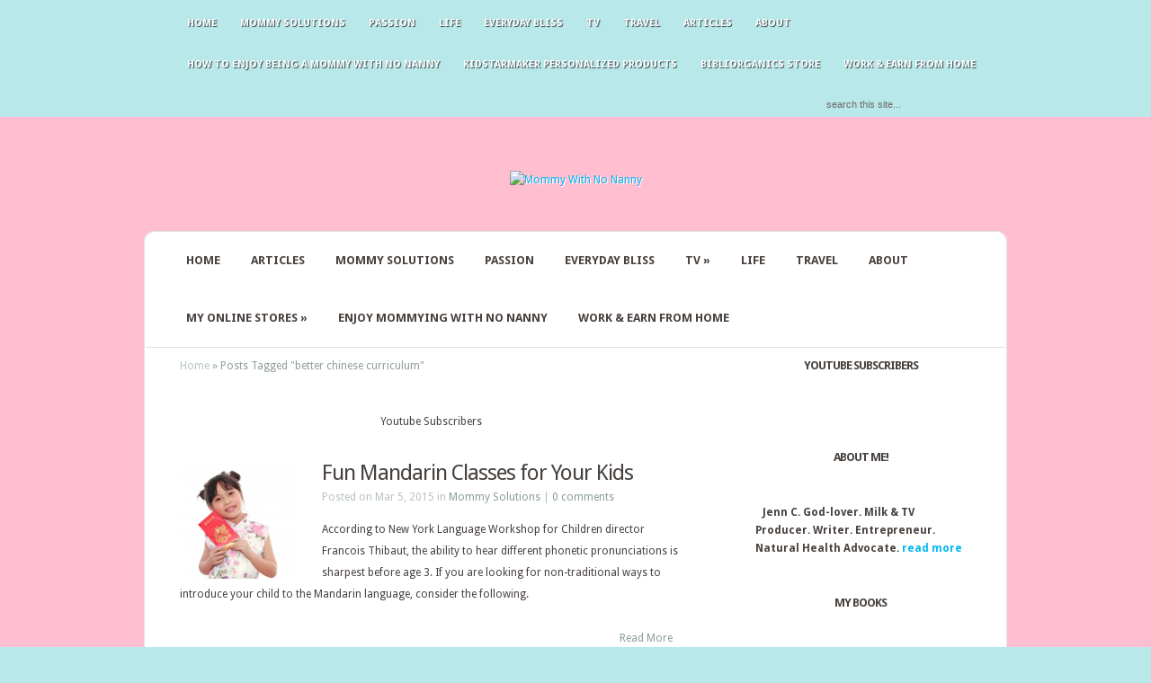

--- FILE ---
content_type: text/html; charset=UTF-8
request_url: https://mommywithnonanny.com/tag/better-chinese-curriculum/
body_size: 17233
content:
<!DOCTYPE html PUBLIC "-//W3C//DTD XHTML 1.0 Transitional//EN" "http://www.w3.org/TR/xhtml1/DTD/xhtml1-transitional.dtd">
<!--[if IE 6]>
<html xmlns="http://www.w3.org/1999/xhtml" id="ie6" lang="en-US">
<![endif]-->
<!--[if IE 7]>
<html xmlns="http://www.w3.org/1999/xhtml" id="ie7" lang="en-US">
<![endif]-->
<!--[if IE 8]>
<html xmlns="http://www.w3.org/1999/xhtml" id="ie8" lang="en-US">
<![endif]-->
<!--[if !(IE 6) | !(IE 7) | !(IE 8)  ]><!-->
<html xmlns="http://www.w3.org/1999/xhtml" lang="en-US">
<!--<![endif]-->
<head profile="http://gmpg.org/xfn/11">
<meta http-equiv="Content-Type" content="text/html; charset=UTF-8" />

<link rel="stylesheet" href="https://mommywithnonanny.com/wp-content/themes/Aggregate/style.css" type="text/css" media="screen" />
<link rel="stylesheet" href="https://mommywithnonanny.com/wp-content/themes/Aggregate/css/colorpicker.css" type="text/css" media="screen" />

<link href='https://fonts.googleapis.com/css?family=Droid+Sans:regular,bold' rel='stylesheet' type='text/css' /><link href='https://fonts.googleapis.com/css?family=Kreon:light,regular' rel='stylesheet' type='text/css' /><meta http-equiv="X-UA-Compatible" content="IE=edge">
<link rel="pingback" href="https://mommywithnonanny.com/xmlrpc.php" />

<!--[if lt IE 7]>
	<link rel="stylesheet" type="text/css" href="https://mommywithnonanny.com/wp-content/themes/Aggregate/css/ie6style.css" />
	<script type="text/javascript" src="https://mommywithnonanny.com/wp-content/themes/Aggregate/js/DD_belatedPNG_0.0.8a-min.js"></script>
	<script type="text/javascript">DD_belatedPNG.fix('img#logo, span.overlay, a.zoom-icon, a.more-icon, #menu, #menu-right, #menu-content, ul#top-menu ul, #menu-bar, .footer-widget ul li, span.post-overlay, #content-area, .avatar-overlay, .comment-arrow, .testimonials-item-bottom, #quote, #bottom-shadow, #quote .container');</script>
<![endif]-->
<!--[if IE 7]>
	<link rel="stylesheet" type="text/css" href="https://mommywithnonanny.com/wp-content/themes/Aggregate/css/ie7style.css" />
<![endif]-->
<!--[if IE 8]>
	<link rel="stylesheet" type="text/css" href="https://mommywithnonanny.com/wp-content/themes/Aggregate/css/ie8style.css" />
<![endif]-->

<script type="text/javascript">
	document.documentElement.className = 'js';
</script>

<script>var et_site_url='https://mommywithnonanny.com';var et_post_id='global';function et_core_page_resource_fallback(a,b){"undefined"===typeof b&&(b=a.sheet.cssRules&&0===a.sheet.cssRules.length);b&&(a.onerror=null,a.onload=null,a.href?a.href=et_site_url+"/?et_core_page_resource="+a.id+et_post_id:a.src&&(a.src=et_site_url+"/?et_core_page_resource="+a.id+et_post_id))}
</script><title>better chinese curriculum | Mommy With No Nanny</title>
<meta name='robots' content='max-image-preview:large' />
<link rel='dns-prefetch' href='//apis.google.com' />
<link rel='dns-prefetch' href='//secure.gravatar.com' />
<link rel='dns-prefetch' href='//stats.wp.com' />
<link rel='dns-prefetch' href='//v0.wordpress.com' />
<link rel='dns-prefetch' href='//widgets.wp.com' />
<link rel='dns-prefetch' href='//s0.wp.com' />
<link rel='dns-prefetch' href='//0.gravatar.com' />
<link rel='dns-prefetch' href='//1.gravatar.com' />
<link rel='dns-prefetch' href='//2.gravatar.com' />
<link rel='preconnect' href='//i0.wp.com' />
<link rel="alternate" type="application/rss+xml" title="Mommy With No Nanny &raquo; Feed" href="https://mommywithnonanny.com/feed/" />
<link rel="alternate" type="application/rss+xml" title="Mommy With No Nanny &raquo; Comments Feed" href="https://mommywithnonanny.com/comments/feed/" />
<link rel="alternate" type="application/rss+xml" title="Mommy With No Nanny &raquo; better chinese curriculum Tag Feed" href="https://mommywithnonanny.com/tag/better-chinese-curriculum/feed/" />
		<!-- This site uses the Google Analytics by ExactMetrics plugin v8.0.0 - Using Analytics tracking - https://www.exactmetrics.com/ -->
		<!-- Note: ExactMetrics is not currently configured on this site. The site owner needs to authenticate with Google Analytics in the ExactMetrics settings panel. -->
					<!-- No tracking code set -->
				<!-- / Google Analytics by ExactMetrics -->
		<script type="text/javascript">
/* <![CDATA[ */
window._wpemojiSettings = {"baseUrl":"https:\/\/s.w.org\/images\/core\/emoji\/15.0.3\/72x72\/","ext":".png","svgUrl":"https:\/\/s.w.org\/images\/core\/emoji\/15.0.3\/svg\/","svgExt":".svg","source":{"concatemoji":"https:\/\/mommywithnonanny.com\/wp-includes\/js\/wp-emoji-release.min.js?ver=f2c19f6269da2095189d2513799247b4"}};
/*! This file is auto-generated */
!function(i,n){var o,s,e;function c(e){try{var t={supportTests:e,timestamp:(new Date).valueOf()};sessionStorage.setItem(o,JSON.stringify(t))}catch(e){}}function p(e,t,n){e.clearRect(0,0,e.canvas.width,e.canvas.height),e.fillText(t,0,0);var t=new Uint32Array(e.getImageData(0,0,e.canvas.width,e.canvas.height).data),r=(e.clearRect(0,0,e.canvas.width,e.canvas.height),e.fillText(n,0,0),new Uint32Array(e.getImageData(0,0,e.canvas.width,e.canvas.height).data));return t.every(function(e,t){return e===r[t]})}function u(e,t,n){switch(t){case"flag":return n(e,"\ud83c\udff3\ufe0f\u200d\u26a7\ufe0f","\ud83c\udff3\ufe0f\u200b\u26a7\ufe0f")?!1:!n(e,"\ud83c\uddfa\ud83c\uddf3","\ud83c\uddfa\u200b\ud83c\uddf3")&&!n(e,"\ud83c\udff4\udb40\udc67\udb40\udc62\udb40\udc65\udb40\udc6e\udb40\udc67\udb40\udc7f","\ud83c\udff4\u200b\udb40\udc67\u200b\udb40\udc62\u200b\udb40\udc65\u200b\udb40\udc6e\u200b\udb40\udc67\u200b\udb40\udc7f");case"emoji":return!n(e,"\ud83d\udc26\u200d\u2b1b","\ud83d\udc26\u200b\u2b1b")}return!1}function f(e,t,n){var r="undefined"!=typeof WorkerGlobalScope&&self instanceof WorkerGlobalScope?new OffscreenCanvas(300,150):i.createElement("canvas"),a=r.getContext("2d",{willReadFrequently:!0}),o=(a.textBaseline="top",a.font="600 32px Arial",{});return e.forEach(function(e){o[e]=t(a,e,n)}),o}function t(e){var t=i.createElement("script");t.src=e,t.defer=!0,i.head.appendChild(t)}"undefined"!=typeof Promise&&(o="wpEmojiSettingsSupports",s=["flag","emoji"],n.supports={everything:!0,everythingExceptFlag:!0},e=new Promise(function(e){i.addEventListener("DOMContentLoaded",e,{once:!0})}),new Promise(function(t){var n=function(){try{var e=JSON.parse(sessionStorage.getItem(o));if("object"==typeof e&&"number"==typeof e.timestamp&&(new Date).valueOf()<e.timestamp+604800&&"object"==typeof e.supportTests)return e.supportTests}catch(e){}return null}();if(!n){if("undefined"!=typeof Worker&&"undefined"!=typeof OffscreenCanvas&&"undefined"!=typeof URL&&URL.createObjectURL&&"undefined"!=typeof Blob)try{var e="postMessage("+f.toString()+"("+[JSON.stringify(s),u.toString(),p.toString()].join(",")+"));",r=new Blob([e],{type:"text/javascript"}),a=new Worker(URL.createObjectURL(r),{name:"wpTestEmojiSupports"});return void(a.onmessage=function(e){c(n=e.data),a.terminate(),t(n)})}catch(e){}c(n=f(s,u,p))}t(n)}).then(function(e){for(var t in e)n.supports[t]=e[t],n.supports.everything=n.supports.everything&&n.supports[t],"flag"!==t&&(n.supports.everythingExceptFlag=n.supports.everythingExceptFlag&&n.supports[t]);n.supports.everythingExceptFlag=n.supports.everythingExceptFlag&&!n.supports.flag,n.DOMReady=!1,n.readyCallback=function(){n.DOMReady=!0}}).then(function(){return e}).then(function(){var e;n.supports.everything||(n.readyCallback(),(e=n.source||{}).concatemoji?t(e.concatemoji):e.wpemoji&&e.twemoji&&(t(e.twemoji),t(e.wpemoji)))}))}((window,document),window._wpemojiSettings);
/* ]]> */
</script>
<meta content="Aggregate v.3.6.9" name="generator"/><style id='wp-emoji-styles-inline-css' type='text/css'>

	img.wp-smiley, img.emoji {
		display: inline !important;
		border: none !important;
		box-shadow: none !important;
		height: 1em !important;
		width: 1em !important;
		margin: 0 0.07em !important;
		vertical-align: -0.1em !important;
		background: none !important;
		padding: 0 !important;
	}
</style>
<link rel='stylesheet' id='wp-block-library-css' href='https://mommywithnonanny.com/wp-includes/css/dist/block-library/style.min.css?ver=f2c19f6269da2095189d2513799247b4' type='text/css' media='all' />
<style id='dailyverses-bible-verse-of-the-day-style-inline-css' type='text/css'>
.dailyVerses.bibleVerse a{font-weight:700}.dailyVerses.linkToWebsite a{font-size:12px;opacity:.6;text-decoration:none}

</style>
<style id='esf-fb-halfwidth-style-inline-css' type='text/css'>
.wp-block-create-block-easy-social-feed-facebook-carousel{background-color:#21759b;color:#fff;padding:2px}

</style>
<style id='esf-fb-fullwidth-style-inline-css' type='text/css'>
.wp-block-create-block-easy-social-feed-facebook-carousel{background-color:#21759b;color:#fff;padding:2px}

</style>
<style id='esf-fb-thumbnail-style-inline-css' type='text/css'>
.wp-block-create-block-easy-social-feed-facebook-carousel{background-color:#21759b;color:#fff;padding:2px}

</style>
<link rel='stylesheet' id='mediaelement-css' href='https://mommywithnonanny.com/wp-includes/js/mediaelement/mediaelementplayer-legacy.min.css?ver=4.2.17' type='text/css' media='all' />
<link rel='stylesheet' id='wp-mediaelement-css' href='https://mommywithnonanny.com/wp-includes/js/mediaelement/wp-mediaelement.min.css?ver=f2c19f6269da2095189d2513799247b4' type='text/css' media='all' />
<style id='jetpack-sharing-buttons-style-inline-css' type='text/css'>
.jetpack-sharing-buttons__services-list{display:flex;flex-direction:row;flex-wrap:wrap;gap:0;list-style-type:none;margin:5px;padding:0}.jetpack-sharing-buttons__services-list.has-small-icon-size{font-size:12px}.jetpack-sharing-buttons__services-list.has-normal-icon-size{font-size:16px}.jetpack-sharing-buttons__services-list.has-large-icon-size{font-size:24px}.jetpack-sharing-buttons__services-list.has-huge-icon-size{font-size:36px}@media print{.jetpack-sharing-buttons__services-list{display:none!important}}.editor-styles-wrapper .wp-block-jetpack-sharing-buttons{gap:0;padding-inline-start:0}ul.jetpack-sharing-buttons__services-list.has-background{padding:1.25em 2.375em}
</style>
<style id='classic-theme-styles-inline-css' type='text/css'>
/*! This file is auto-generated */
.wp-block-button__link{color:#fff;background-color:#32373c;border-radius:9999px;box-shadow:none;text-decoration:none;padding:calc(.667em + 2px) calc(1.333em + 2px);font-size:1.125em}.wp-block-file__button{background:#32373c;color:#fff;text-decoration:none}
</style>
<style id='global-styles-inline-css' type='text/css'>
:root{--wp--preset--aspect-ratio--square: 1;--wp--preset--aspect-ratio--4-3: 4/3;--wp--preset--aspect-ratio--3-4: 3/4;--wp--preset--aspect-ratio--3-2: 3/2;--wp--preset--aspect-ratio--2-3: 2/3;--wp--preset--aspect-ratio--16-9: 16/9;--wp--preset--aspect-ratio--9-16: 9/16;--wp--preset--color--black: #000000;--wp--preset--color--cyan-bluish-gray: #abb8c3;--wp--preset--color--white: #ffffff;--wp--preset--color--pale-pink: #f78da7;--wp--preset--color--vivid-red: #cf2e2e;--wp--preset--color--luminous-vivid-orange: #ff6900;--wp--preset--color--luminous-vivid-amber: #fcb900;--wp--preset--color--light-green-cyan: #7bdcb5;--wp--preset--color--vivid-green-cyan: #00d084;--wp--preset--color--pale-cyan-blue: #8ed1fc;--wp--preset--color--vivid-cyan-blue: #0693e3;--wp--preset--color--vivid-purple: #9b51e0;--wp--preset--gradient--vivid-cyan-blue-to-vivid-purple: linear-gradient(135deg,rgba(6,147,227,1) 0%,rgb(155,81,224) 100%);--wp--preset--gradient--light-green-cyan-to-vivid-green-cyan: linear-gradient(135deg,rgb(122,220,180) 0%,rgb(0,208,130) 100%);--wp--preset--gradient--luminous-vivid-amber-to-luminous-vivid-orange: linear-gradient(135deg,rgba(252,185,0,1) 0%,rgba(255,105,0,1) 100%);--wp--preset--gradient--luminous-vivid-orange-to-vivid-red: linear-gradient(135deg,rgba(255,105,0,1) 0%,rgb(207,46,46) 100%);--wp--preset--gradient--very-light-gray-to-cyan-bluish-gray: linear-gradient(135deg,rgb(238,238,238) 0%,rgb(169,184,195) 100%);--wp--preset--gradient--cool-to-warm-spectrum: linear-gradient(135deg,rgb(74,234,220) 0%,rgb(151,120,209) 20%,rgb(207,42,186) 40%,rgb(238,44,130) 60%,rgb(251,105,98) 80%,rgb(254,248,76) 100%);--wp--preset--gradient--blush-light-purple: linear-gradient(135deg,rgb(255,206,236) 0%,rgb(152,150,240) 100%);--wp--preset--gradient--blush-bordeaux: linear-gradient(135deg,rgb(254,205,165) 0%,rgb(254,45,45) 50%,rgb(107,0,62) 100%);--wp--preset--gradient--luminous-dusk: linear-gradient(135deg,rgb(255,203,112) 0%,rgb(199,81,192) 50%,rgb(65,88,208) 100%);--wp--preset--gradient--pale-ocean: linear-gradient(135deg,rgb(255,245,203) 0%,rgb(182,227,212) 50%,rgb(51,167,181) 100%);--wp--preset--gradient--electric-grass: linear-gradient(135deg,rgb(202,248,128) 0%,rgb(113,206,126) 100%);--wp--preset--gradient--midnight: linear-gradient(135deg,rgb(2,3,129) 0%,rgb(40,116,252) 100%);--wp--preset--font-size--small: 13px;--wp--preset--font-size--medium: 20px;--wp--preset--font-size--large: 36px;--wp--preset--font-size--x-large: 42px;--wp--preset--spacing--20: 0.44rem;--wp--preset--spacing--30: 0.67rem;--wp--preset--spacing--40: 1rem;--wp--preset--spacing--50: 1.5rem;--wp--preset--spacing--60: 2.25rem;--wp--preset--spacing--70: 3.38rem;--wp--preset--spacing--80: 5.06rem;--wp--preset--shadow--natural: 6px 6px 9px rgba(0, 0, 0, 0.2);--wp--preset--shadow--deep: 12px 12px 50px rgba(0, 0, 0, 0.4);--wp--preset--shadow--sharp: 6px 6px 0px rgba(0, 0, 0, 0.2);--wp--preset--shadow--outlined: 6px 6px 0px -3px rgba(255, 255, 255, 1), 6px 6px rgba(0, 0, 0, 1);--wp--preset--shadow--crisp: 6px 6px 0px rgba(0, 0, 0, 1);}:where(.is-layout-flex){gap: 0.5em;}:where(.is-layout-grid){gap: 0.5em;}body .is-layout-flex{display: flex;}.is-layout-flex{flex-wrap: wrap;align-items: center;}.is-layout-flex > :is(*, div){margin: 0;}body .is-layout-grid{display: grid;}.is-layout-grid > :is(*, div){margin: 0;}:where(.wp-block-columns.is-layout-flex){gap: 2em;}:where(.wp-block-columns.is-layout-grid){gap: 2em;}:where(.wp-block-post-template.is-layout-flex){gap: 1.25em;}:where(.wp-block-post-template.is-layout-grid){gap: 1.25em;}.has-black-color{color: var(--wp--preset--color--black) !important;}.has-cyan-bluish-gray-color{color: var(--wp--preset--color--cyan-bluish-gray) !important;}.has-white-color{color: var(--wp--preset--color--white) !important;}.has-pale-pink-color{color: var(--wp--preset--color--pale-pink) !important;}.has-vivid-red-color{color: var(--wp--preset--color--vivid-red) !important;}.has-luminous-vivid-orange-color{color: var(--wp--preset--color--luminous-vivid-orange) !important;}.has-luminous-vivid-amber-color{color: var(--wp--preset--color--luminous-vivid-amber) !important;}.has-light-green-cyan-color{color: var(--wp--preset--color--light-green-cyan) !important;}.has-vivid-green-cyan-color{color: var(--wp--preset--color--vivid-green-cyan) !important;}.has-pale-cyan-blue-color{color: var(--wp--preset--color--pale-cyan-blue) !important;}.has-vivid-cyan-blue-color{color: var(--wp--preset--color--vivid-cyan-blue) !important;}.has-vivid-purple-color{color: var(--wp--preset--color--vivid-purple) !important;}.has-black-background-color{background-color: var(--wp--preset--color--black) !important;}.has-cyan-bluish-gray-background-color{background-color: var(--wp--preset--color--cyan-bluish-gray) !important;}.has-white-background-color{background-color: var(--wp--preset--color--white) !important;}.has-pale-pink-background-color{background-color: var(--wp--preset--color--pale-pink) !important;}.has-vivid-red-background-color{background-color: var(--wp--preset--color--vivid-red) !important;}.has-luminous-vivid-orange-background-color{background-color: var(--wp--preset--color--luminous-vivid-orange) !important;}.has-luminous-vivid-amber-background-color{background-color: var(--wp--preset--color--luminous-vivid-amber) !important;}.has-light-green-cyan-background-color{background-color: var(--wp--preset--color--light-green-cyan) !important;}.has-vivid-green-cyan-background-color{background-color: var(--wp--preset--color--vivid-green-cyan) !important;}.has-pale-cyan-blue-background-color{background-color: var(--wp--preset--color--pale-cyan-blue) !important;}.has-vivid-cyan-blue-background-color{background-color: var(--wp--preset--color--vivid-cyan-blue) !important;}.has-vivid-purple-background-color{background-color: var(--wp--preset--color--vivid-purple) !important;}.has-black-border-color{border-color: var(--wp--preset--color--black) !important;}.has-cyan-bluish-gray-border-color{border-color: var(--wp--preset--color--cyan-bluish-gray) !important;}.has-white-border-color{border-color: var(--wp--preset--color--white) !important;}.has-pale-pink-border-color{border-color: var(--wp--preset--color--pale-pink) !important;}.has-vivid-red-border-color{border-color: var(--wp--preset--color--vivid-red) !important;}.has-luminous-vivid-orange-border-color{border-color: var(--wp--preset--color--luminous-vivid-orange) !important;}.has-luminous-vivid-amber-border-color{border-color: var(--wp--preset--color--luminous-vivid-amber) !important;}.has-light-green-cyan-border-color{border-color: var(--wp--preset--color--light-green-cyan) !important;}.has-vivid-green-cyan-border-color{border-color: var(--wp--preset--color--vivid-green-cyan) !important;}.has-pale-cyan-blue-border-color{border-color: var(--wp--preset--color--pale-cyan-blue) !important;}.has-vivid-cyan-blue-border-color{border-color: var(--wp--preset--color--vivid-cyan-blue) !important;}.has-vivid-purple-border-color{border-color: var(--wp--preset--color--vivid-purple) !important;}.has-vivid-cyan-blue-to-vivid-purple-gradient-background{background: var(--wp--preset--gradient--vivid-cyan-blue-to-vivid-purple) !important;}.has-light-green-cyan-to-vivid-green-cyan-gradient-background{background: var(--wp--preset--gradient--light-green-cyan-to-vivid-green-cyan) !important;}.has-luminous-vivid-amber-to-luminous-vivid-orange-gradient-background{background: var(--wp--preset--gradient--luminous-vivid-amber-to-luminous-vivid-orange) !important;}.has-luminous-vivid-orange-to-vivid-red-gradient-background{background: var(--wp--preset--gradient--luminous-vivid-orange-to-vivid-red) !important;}.has-very-light-gray-to-cyan-bluish-gray-gradient-background{background: var(--wp--preset--gradient--very-light-gray-to-cyan-bluish-gray) !important;}.has-cool-to-warm-spectrum-gradient-background{background: var(--wp--preset--gradient--cool-to-warm-spectrum) !important;}.has-blush-light-purple-gradient-background{background: var(--wp--preset--gradient--blush-light-purple) !important;}.has-blush-bordeaux-gradient-background{background: var(--wp--preset--gradient--blush-bordeaux) !important;}.has-luminous-dusk-gradient-background{background: var(--wp--preset--gradient--luminous-dusk) !important;}.has-pale-ocean-gradient-background{background: var(--wp--preset--gradient--pale-ocean) !important;}.has-electric-grass-gradient-background{background: var(--wp--preset--gradient--electric-grass) !important;}.has-midnight-gradient-background{background: var(--wp--preset--gradient--midnight) !important;}.has-small-font-size{font-size: var(--wp--preset--font-size--small) !important;}.has-medium-font-size{font-size: var(--wp--preset--font-size--medium) !important;}.has-large-font-size{font-size: var(--wp--preset--font-size--large) !important;}.has-x-large-font-size{font-size: var(--wp--preset--font-size--x-large) !important;}
:where(.wp-block-post-template.is-layout-flex){gap: 1.25em;}:where(.wp-block-post-template.is-layout-grid){gap: 1.25em;}
:where(.wp-block-columns.is-layout-flex){gap: 2em;}:where(.wp-block-columns.is-layout-grid){gap: 2em;}
:root :where(.wp-block-pullquote){font-size: 1.5em;line-height: 1.6;}
</style>
<link rel='stylesheet' id='ads-for-wp-front-css-css' href='https://mommywithnonanny.com/wp-content/plugins/ads-for-wp/public/assets/css/adsforwp-front.min.css?ver=1.9.16.2' type='text/css' media='all' />
<link rel='stylesheet' id='announcer-css-css' href='https://mommywithnonanny.com/wp-content/plugins/announcer/public/css/style.css?ver=6.2' type='text/css' media='all' />
<link rel='stylesheet' id='ayvpp-style-css' href='https://mommywithnonanny.com/wp-content/plugins//automatic-video-posts/css/style.css?ver=4.0' type='text/css' media='all' />
<link rel='stylesheet' id='ts_pct_style-css' href='https://mommywithnonanny.com/wp-content/plugins/disable-right-click/css/style.css?ver=f2c19f6269da2095189d2513799247b4' type='text/css' media='all' />
<link rel='stylesheet' id='easy-facebook-likebox-custom-fonts-css' href='https://mommywithnonanny.com/wp-content/plugins/easy-facebook-likebox/frontend/assets/css/esf-custom-fonts.css?ver=f2c19f6269da2095189d2513799247b4' type='text/css' media='all' />
<link rel='stylesheet' id='easy-facebook-likebox-popup-styles-css' href='https://mommywithnonanny.com/wp-content/plugins/easy-facebook-likebox/facebook/frontend/assets/css/esf-free-popup.css?ver=6.7.2' type='text/css' media='all' />
<link rel='stylesheet' id='easy-facebook-likebox-frontend-css' href='https://mommywithnonanny.com/wp-content/plugins/easy-facebook-likebox/facebook/frontend/assets/css/easy-facebook-likebox-frontend.css?ver=6.7.2' type='text/css' media='all' />
<link rel='stylesheet' id='easy-facebook-likebox-customizer-style-css' href='https://mommywithnonanny.com/wp-admin/admin-ajax.php?action=easy-facebook-likebox-customizer-style&#038;ver=6.7.2' type='text/css' media='all' />
<link rel='stylesheet' id='yts-main-style-css' href='https://mommywithnonanny.com/wp-content/plugins/get-youtube-subs/css/style.css?ver=f2c19f6269da2095189d2513799247b4' type='text/css' media='all' />
<link rel='stylesheet' id='popb_admin_top_menu_styles_csm-css' href='https://mommywithnonanny.com/wp-content/plugins/page-builder-add/styles/admin-csm-menu-styles.css?ver=f2c19f6269da2095189d2513799247b4' type='text/css' media='all' />
<link rel='stylesheet' id='rumble-style-css' href='https://mommywithnonanny.com/wp-content/plugins/rumble/css/rumble.css?ver=f2c19f6269da2095189d2513799247b4' type='text/css' media='all' />
<link rel='stylesheet' id='SFSImainCss-css' href='https://mommywithnonanny.com/wp-content/plugins/ultimate-social-media-icons/css/sfsi-style.css?ver=2.9.2' type='text/css' media='all' />
<link rel='stylesheet' id='bigger-picture-css' href='https://mommywithnonanny.com/wp-content/plugins/youtube-channel/assets/lib/bigger-picture/css/bigger-picture.min.css?ver=3.24.7' type='text/css' media='all' />
<link rel='stylesheet' id='youtube-channel-css' href='https://mommywithnonanny.com/wp-content/plugins/youtube-channel/assets/css/youtube-channel.min.css?ver=3.24.7' type='text/css' media='all' />
<link rel='stylesheet' id='et_responsive-css' href='https://mommywithnonanny.com/wp-content/themes/Aggregate/css/responsive.css?ver=f2c19f6269da2095189d2513799247b4' type='text/css' media='all' />
<link rel='stylesheet' id='jetpack_likes-css' href='https://mommywithnonanny.com/wp-content/plugins/jetpack/modules/likes/style.css?ver=14.5' type='text/css' media='all' />
<link rel='stylesheet' id='recent-posts-widget-with-thumbnails-public-style-css' href='https://mommywithnonanny.com/wp-content/plugins/recent-posts-widget-with-thumbnails/public.css?ver=7.1.1' type='text/css' media='all' />
<link rel='stylesheet' id='esf-custom-fonts-css' href='https://mommywithnonanny.com/wp-content/plugins/easy-facebook-likebox/frontend/assets/css/esf-custom-fonts.css?ver=f2c19f6269da2095189d2513799247b4' type='text/css' media='all' />
<link rel='stylesheet' id='esf-insta-frontend-css' href='https://mommywithnonanny.com/wp-content/plugins/easy-facebook-likebox//instagram/frontend/assets/css/esf-insta-frontend.css?ver=f2c19f6269da2095189d2513799247b4' type='text/css' media='all' />
<link rel='stylesheet' id='esf-insta-customizer-style-css' href='https://mommywithnonanny.com/wp-admin/admin-ajax.php?action=esf-insta-customizer-style&#038;ver=f2c19f6269da2095189d2513799247b4' type='text/css' media='all' />
<link rel='stylesheet' id='et-shortcodes-css-css' href='https://mommywithnonanny.com/wp-content/themes/Aggregate/epanel/shortcodes/css/shortcodes-legacy.css?ver=3.6.9' type='text/css' media='all' />
<link rel='stylesheet' id='et-shortcodes-responsive-css-css' href='https://mommywithnonanny.com/wp-content/themes/Aggregate/epanel/shortcodes/css/shortcodes_responsive.css?ver=3.6.9' type='text/css' media='all' />
<link rel='stylesheet' id='srpw-style-css' href='https://mommywithnonanny.com/wp-content/plugins/smart-recent-posts-widget/assets/css/srpw-frontend.css?ver=f2c19f6269da2095189d2513799247b4' type='text/css' media='all' />
<link rel='stylesheet' id='magnific_popup-css' href='https://mommywithnonanny.com/wp-content/themes/Aggregate/includes/page_templates/js/magnific_popup/magnific_popup.css?ver=1.3.4' type='text/css' media='screen' />
<link rel='stylesheet' id='et_page_templates-css' href='https://mommywithnonanny.com/wp-content/themes/Aggregate/includes/page_templates/page_templates.css?ver=1.8' type='text/css' media='screen' />
<script type="text/javascript" src="https://mommywithnonanny.com/wp-includes/js/jquery/jquery.min.js?ver=3.7.1" id="jquery-core-js"></script>
<script type="text/javascript" src="https://mommywithnonanny.com/wp-includes/js/jquery/jquery-migrate.min.js?ver=3.4.1" id="jquery-migrate-js"></script>
<script type="text/javascript" src="https://mommywithnonanny.com/wp-content/plugins/font-resizer/js/jquery.cookie.js?ver=f2c19f6269da2095189d2513799247b4" id="fontResizerCookie-js"></script>
<script type="text/javascript" src="https://mommywithnonanny.com/wp-content/plugins/font-resizer/js/jquery.fontsize.js?ver=f2c19f6269da2095189d2513799247b4" id="fontResizer-js"></script>
<script type="text/javascript" src="https://mommywithnonanny.com/wp-content/plugins/font-resizer/js/main.js?ver=f2c19f6269da2095189d2513799247b4" id="fontResizerPlugin-js"></script>
<script type="text/javascript" src="https://mommywithnonanny.com/wp-content/plugins/disable-right-click/disable-right-click-js.js?ver=f2c19f6269da2095189d2513799247b4" id="no_right_click_js-js"></script>
<script type="text/javascript" src="https://mommywithnonanny.com/wp-content/plugins/easy-facebook-likebox/facebook/frontend/assets/js/esf-free-popup.min.js?ver=6.7.2" id="easy-facebook-likebox-popup-script-js"></script>
<script type="text/javascript" id="easy-facebook-likebox-public-script-js-extra">
/* <![CDATA[ */
var public_ajax = {"ajax_url":"https:\/\/mommywithnonanny.com\/wp-admin\/admin-ajax.php","efbl_is_fb_pro":""};
/* ]]> */
</script>
<script type="text/javascript" src="https://mommywithnonanny.com/wp-content/plugins/easy-facebook-likebox/facebook/frontend/assets/js/public.js?ver=6.7.2" id="easy-facebook-likebox-public-script-js"></script>
<script type="text/javascript" src="https://mommywithnonanny.com/wp-content/plugins/get-youtube-subs/js/main.js?ver=f2c19f6269da2095189d2513799247b4" id="yts-main-script-js"></script>
<script type="text/javascript" src="https://apis.google.com/js/platform.js?ver=f2c19f6269da2095189d2513799247b4" id="google-js"></script>
<script type="text/javascript" src="https://mommywithnonanny.com/wp-content/plugins/rumble/js/rumble.js?ver=f2c19f6269da2095189d2513799247b4" id="rumble-script-js"></script>
<script type="text/javascript" src="https://mommywithnonanny.com/wp-content/themes/Aggregate/js/jquery.cycle.all.min.js?ver=1.0" id="cycle-js"></script>
<script type="text/javascript" src="https://mommywithnonanny.com/wp-content/plugins/easy-facebook-likebox/frontend/assets/js/imagesloaded.pkgd.min.js?ver=f2c19f6269da2095189d2513799247b4" id="imagesloaded.pkgd.min-js"></script>
<script type="text/javascript" id="esf-insta-public-js-extra">
/* <![CDATA[ */
var esf_insta = {"ajax_url":"https:\/\/mommywithnonanny.com\/wp-admin\/admin-ajax.php","version":"free","nonce":"7f205ea391"};
/* ]]> */
</script>
<script type="text/javascript" src="https://mommywithnonanny.com/wp-content/plugins/easy-facebook-likebox//instagram/frontend/assets/js/esf-insta-public.js?ver=1" id="esf-insta-public-js"></script>
<link rel="https://api.w.org/" href="https://mommywithnonanny.com/wp-json/" /><link rel="alternate" title="JSON" type="application/json" href="https://mommywithnonanny.com/wp-json/wp/v2/tags/631" /><link rel="EditURI" type="application/rsd+xml" title="RSD" href="https://mommywithnonanny.com/xmlrpc.php?rsd" />
        <script type="text/javascript">              
              jQuery(document).ready( function($) {    
                  if ($('#adsforwp-hidden-block').length == 0 ) {
                       $.getScript("https://mommywithnonanny.com/front.js");
                  }
              });
         </script>
       <meta name="generator" content="Custom Login v3.2.11" />
<script type="text/javascript">
	window._wp_rp_static_base_url = 'https://rp.zemanta.com/static/';
	window._wp_rp_wp_ajax_url = "https://mommywithnonanny.com/wp-admin/admin-ajax.php";
	window._wp_rp_plugin_version = '3.6';
	window._wp_rp_post_id = '2929';
	window._wp_rp_num_rel_posts = '4';
	window._wp_rp_thumbnails = true;
	window._wp_rp_post_title = 'Fun+Mandarin+Classes+for+Your+Kids';
	window._wp_rp_post_tags = ['better+chinese', 'dash+culture+and+language+inst', 'mandarin+classes+in+quezon+cit', 'we+love+teacher+suzette+and+fr', 'chinese+homeschool+curriculum', 'mandarin+classes', 'teaching+chinese+to+toddlers', 'better+chinese+curriculum', 'learning+chinese', 'quio+hu', 'dash+chinese', 'mandarin+classes+in+manila', 'teaching+kids+mandarin', 'chinese+classes', 'mandarin', 'teaching+chinese', 'mommy+solutions', 'toddler', 'manila', 'missionari', 'kid', 'languag', 'love', 'china', 'mandarin', 'guid', 'heritag', 'scandinavia', 'workshop', 'tour', 'child', 'parent'];
</script>
<link rel="stylesheet" href="https://mommywithnonanny.com/wp-content/plugins/related-posts/static/themes/vertical-m.css?version=3.6" />
<meta name="follow.[base64]" content="K1nKs71zWFHabSVX2NQV"/>	<style>img#wpstats{display:none}</style>
		<style data-context="foundation-flickity-css">/*! Flickity v2.0.2
http://flickity.metafizzy.co
---------------------------------------------- */.flickity-enabled{position:relative}.flickity-enabled:focus{outline:0}.flickity-viewport{overflow:hidden;position:relative;height:100%}.flickity-slider{position:absolute;width:100%;height:100%}.flickity-enabled.is-draggable{-webkit-tap-highlight-color:transparent;tap-highlight-color:transparent;-webkit-user-select:none;-moz-user-select:none;-ms-user-select:none;user-select:none}.flickity-enabled.is-draggable .flickity-viewport{cursor:move;cursor:-webkit-grab;cursor:grab}.flickity-enabled.is-draggable .flickity-viewport.is-pointer-down{cursor:-webkit-grabbing;cursor:grabbing}.flickity-prev-next-button{position:absolute;top:50%;width:44px;height:44px;border:none;border-radius:50%;background:#fff;background:hsla(0,0%,100%,.75);cursor:pointer;-webkit-transform:translateY(-50%);transform:translateY(-50%)}.flickity-prev-next-button:hover{background:#fff}.flickity-prev-next-button:focus{outline:0;box-shadow:0 0 0 5px #09f}.flickity-prev-next-button:active{opacity:.6}.flickity-prev-next-button.previous{left:10px}.flickity-prev-next-button.next{right:10px}.flickity-rtl .flickity-prev-next-button.previous{left:auto;right:10px}.flickity-rtl .flickity-prev-next-button.next{right:auto;left:10px}.flickity-prev-next-button:disabled{opacity:.3;cursor:auto}.flickity-prev-next-button svg{position:absolute;left:20%;top:20%;width:60%;height:60%}.flickity-prev-next-button .arrow{fill:#333}.flickity-page-dots{position:absolute;width:100%;bottom:-25px;padding:0;margin:0;list-style:none;text-align:center;line-height:1}.flickity-rtl .flickity-page-dots{direction:rtl}.flickity-page-dots .dot{display:inline-block;width:10px;height:10px;margin:0 8px;background:#333;border-radius:50%;opacity:.25;cursor:pointer}.flickity-page-dots .dot.is-selected{opacity:1}</style><!-- used in scripts --><meta name="et_featured_auto_speed" content="7000" /><meta name="et_disable_toptier" content="1" /><meta name="et_featured_slider_pause" content="1" /><meta name="et_featured_slider_auto" content="0" /><meta name="et_theme_folder" content="https://mommywithnonanny.com/wp-content/themes/Aggregate" /><meta name="viewport" content="width=device-width, initial-scale=1.0, maximum-scale=1.0, user-scalable=0" /><style type="text/css">#content-area { background-color: #ffbfd0; }#top-header { border-color: #ffbfd0; }#content-area { border-color: #ffbfd0; }#content-area { background-image: url(https://mommywithnonanny.com/wp-content/themes/Aggregate/images/body-bg17.png); }</style><link id='droid_sans' href='https://fonts.googleapis.com/css?family=Droid+Sans' rel='stylesheet' type='text/css' /><style type='text/css'>h1,h2,h3,h4,h5,h6 { font-family: 'Droid Sans', Arial, sans-serif !important;  }</style><style type='text/css'>h1,h2,h3,h4,h5,h6, h2 a, h3 a, h4 a, h5 a, h6 a { color: #00000;  }
		h2.featured-title a { color: #fff !important; }
		.main-title { color: #48423F !important; }
		</style><link id='droid_sans' href='https://fonts.googleapis.com/css?family=Droid+Sans' rel='stylesheet' type='text/css' /><style type='text/css'>body { font-family: 'Droid Sans', Arial, sans-serif !important;  }</style><style type='text/css'>body { color: #00000;  }</style><style type="text/css" id="custom-background-css">
body.custom-background { background-color: #b9e8ea; }
</style>
	
<!-- Jetpack Open Graph Tags -->
<meta property="og:type" content="website" />
<meta property="og:title" content="better chinese curriculum | Mommy With No Nanny" />
<meta property="og:url" content="https://mommywithnonanny.com/tag/better-chinese-curriculum/" />
<meta property="og:site_name" content="Mommy With No Nanny" />
<meta property="og:image" content="https://s0.wp.com/i/blank.jpg" />
<meta property="og:image:alt" content="" />
<meta property="og:locale" content="en_US" />
<meta name="twitter:site" content="@jennycaspe" />

<!-- End Jetpack Open Graph Tags -->
<style>.ios7.web-app-mode.has-fixed header{ background-color: rgba(232,180,188,.88);}</style>	<style type="text/css">
		#et_pt_portfolio_gallery { margin-left: -41px; margin-right: -51px; }
		.et_pt_portfolio_item { margin-left: 35px; }
		.et_portfolio_small { margin-left: -40px !important; }
		.et_portfolio_small .et_pt_portfolio_item { margin-left: 32px !important; }
		.et_portfolio_large { margin-left: -26px !important; }
		.et_portfolio_large .et_pt_portfolio_item { margin-left: 11px !important; }
	</style>
<link rel="stylesheet" id="et--customizer-global-cached-inline-styles" href="https://mommywithnonanny.com/wp-content/cache/et/global/et--customizer-global-17677810348385.min.css" onerror="et_core_page_resource_fallback(this, true)" onload="et_core_page_resource_fallback(this)" /><style id="yellow-pencil">
/*
	The following CSS generated by YellowPencil Plugin.
	https://waspthemes.com/yellow-pencil
*/
#content-bottom-shadow blockquote p{font-size:14px;}#entries .post:nth-child(1) p:nth-child(4){font-size:14px;}#slogan{font-size:30px !important;}.post > div{font-size:17px;}.recent-middle h4{font-size:20px !important;}#content-bottom-shadow .et-recent-top .main-title{font-size:20px !important;}
</style>
</head>
<body class="archive tag tag-better-chinese-curriculum tag-631 custom-background sfsi_actvite_theme_default et_includes_sidebar">
		<div id="top-header">
		<div id="top-shadow"></div>
		<div id="bottom-shadow"></div>
		<div class="container clearfix">
			<a href="#" class="mobile_nav closed">Pages Navigation Menu<span></span></a>			<ul id="top-menu" class="nav"><li id="menu-item-83" class="menu-item menu-item-type-custom menu-item-object-custom menu-item-home menu-item-83"><a href="http://mommywithnonanny.com">Home</a></li>
<li id="menu-item-131" class="menu-item menu-item-type-taxonomy menu-item-object-category menu-item-131"><a href="https://mommywithnonanny.com/category/mommy-solutions/">Mommy Solutions</a></li>
<li id="menu-item-128" class="menu-item menu-item-type-taxonomy menu-item-object-category menu-item-128"><a href="https://mommywithnonanny.com/category/passion/">Passion</a></li>
<li id="menu-item-847" class="menu-item menu-item-type-taxonomy menu-item-object-category menu-item-847"><a href="https://mommywithnonanny.com/category/life/">Life</a></li>
<li id="menu-item-226" class="menu-item menu-item-type-taxonomy menu-item-object-category menu-item-226"><a href="https://mommywithnonanny.com/category/everyday-bliss/">Everyday Bliss</a></li>
<li id="menu-item-306" class="menu-item menu-item-type-taxonomy menu-item-object-category menu-item-306"><a href="https://mommywithnonanny.com/category/tv/">TV</a></li>
<li id="menu-item-228" class="menu-item menu-item-type-taxonomy menu-item-object-category menu-item-228"><a href="https://mommywithnonanny.com/category/travels/">Travel</a></li>
<li id="menu-item-1092" class="menu-item menu-item-type-taxonomy menu-item-object-category menu-item-1092"><a href="https://mommywithnonanny.com/category/articles/">Articles</a></li>
<li id="menu-item-81" class="menu-item menu-item-type-post_type menu-item-object-page menu-item-81"><a href="https://mommywithnonanny.com/about/">About</a></li>
<li id="menu-item-5142" class="menu-item menu-item-type-taxonomy menu-item-object-category menu-item-5142"><a href="https://mommywithnonanny.com/category/how-to-enjoy-being-a-mommy-with-no-nanny/">How To Enjoy Being A Mommy With No Nanny</a></li>
<li id="menu-item-5139" class="menu-item menu-item-type-custom menu-item-object-custom menu-item-5139"><a href="http://kidstarmaker.com">KIDSTARMAKER Personalized Products</a></li>
<li id="menu-item-5140" class="menu-item menu-item-type-custom menu-item-object-custom menu-item-5140"><a href="http://bibliorganics.com">Bibliorganics Store</a></li>
<li id="menu-item-5138" class="menu-item menu-item-type-custom menu-item-object-custom menu-item-5138"><a href="http://jenncaspe.com">WORK &#038; EARN from HOME</a></li>
</ul>
			<div id="search-form">
				<form method="get" id="searchform" action="https://mommywithnonanny.com//">
					<input type="text" value="search this site..." name="s" id="searchinput" />
					<input type="image" src="https://mommywithnonanny.com/wp-content/themes/Aggregate/images/search_btn.png" id="searchsubmit" />
				</form>
			</div> <!-- end #search-form -->
		</div> <!-- end .container -->
	</div> <!-- end #top-header -->

	<div id="content-area">
		<div id="content-top-light">
			<div id="top-stitch"></div>
			<div class="container">
				<div id="logo-area">
					<a href="https://mommywithnonanny.com/">
												<img src="http://mommywithnonanny.com/wp-content/uploads/2018/10/tmwnn-website-withouot-icon-s.png" alt="Mommy With No Nanny" id="logo"/>
					</a>
					<p id="slogan"></p>
									</div> <!-- end #logo-area -->
				<div id="content">
					<div id="inner-border">
						<div id="content-shadow">
							<div id="content-top-shadow">
								<div id="content-bottom-shadow">
									<div id="second-menu" class="clearfix">
										<a href="#" class="mobile_nav closed">Categories Navigation Menu<span></span></a>										<ul id="secondary-menu" class="nav"><li id="menu-item-2353" class="menu-item menu-item-type-custom menu-item-object-custom menu-item-home menu-item-2353"><a href="http://mommywithnonanny.com/">Home</a></li>
<li id="menu-item-2356" class="menu-item menu-item-type-taxonomy menu-item-object-category menu-item-2356"><a href="https://mommywithnonanny.com/category/articles/">Articles</a></li>
<li id="menu-item-2357" class="menu-item menu-item-type-taxonomy menu-item-object-category menu-item-2357"><a href="https://mommywithnonanny.com/category/mommy-solutions/">Mommy Solutions</a></li>
<li id="menu-item-2358" class="menu-item menu-item-type-taxonomy menu-item-object-category menu-item-2358"><a href="https://mommywithnonanny.com/category/passion/">Passion</a></li>
<li id="menu-item-2359" class="menu-item menu-item-type-taxonomy menu-item-object-category menu-item-2359"><a href="https://mommywithnonanny.com/category/everyday-bliss/">Everyday Bliss</a></li>
<li id="menu-item-2366" class="menu-item menu-item-type-taxonomy menu-item-object-category menu-item-has-children menu-item-2366"><a href="https://mommywithnonanny.com/category/tv/">TV</a>
<ul class="sub-menu">
	<li id="menu-item-2367" class="menu-item menu-item-type-taxonomy menu-item-object-category menu-item-2367"><a href="https://mommywithnonanny.com/category/tv/directed-by-jenn/">Directed by Jenn</a></li>
	<li id="menu-item-2368" class="menu-item menu-item-type-taxonomy menu-item-object-category menu-item-2368"><a href="https://mommywithnonanny.com/category/tv/show-tell/">Show &#038; Tell</a></li>
</ul>
</li>
<li id="menu-item-3388" class="menu-item menu-item-type-taxonomy menu-item-object-category menu-item-3388"><a href="https://mommywithnonanny.com/category/life/">Life</a></li>
<li id="menu-item-2360" class="menu-item menu-item-type-taxonomy menu-item-object-category menu-item-2360"><a href="https://mommywithnonanny.com/category/travels/">Travel</a></li>
<li id="menu-item-2354" class="menu-item menu-item-type-post_type menu-item-object-page menu-item-2354"><a href="https://mommywithnonanny.com/about/">About</a></li>
<li id="menu-item-2588" class="menu-item menu-item-type-taxonomy menu-item-object-category menu-item-has-children menu-item-2588"><a href="https://mommywithnonanny.com/category/my-online-stores/">My Online Stores</a>
<ul class="sub-menu">
	<li id="menu-item-2586" class="menu-item menu-item-type-custom menu-item-object-custom menu-item-2586"><a href="http://kidstarmaker.com">Kid StarMaker</a></li>
	<li id="menu-item-2587" class="menu-item menu-item-type-custom menu-item-object-custom menu-item-2587"><a href="http://bibliorganics.com">Bibliorganics</a></li>
</ul>
</li>
<li id="menu-item-4278" class="menu-item menu-item-type-taxonomy menu-item-object-category menu-item-4278"><a href="https://mommywithnonanny.com/category/how-to-enjoy-being-a-mommy-with-no-nanny/">Enjoy Mommying With No Nanny</a></li>
<li id="menu-item-5749" class="menu-item menu-item-type-custom menu-item-object-custom menu-item-5749"><a href="http://jenncaspe.com">WORK &#038; EARN from Home</a></li>
</ul>									</div> <!-- end #second-menu -->

<div id="main-content" class="clearfix">
	<div id="left-area">
		<div id="breadcrumbs">
					<a href="https://mommywithnonanny.com/">Home</a> <span class="raquo">&raquo;</span>

									Posts Tagged <span class="raquo">&quot;</span>better chinese curriculum&quot;					</div> <!-- end #breadcrumbs -->		<div id="entries">
							<div class="ad-468">Youtube Subscribers<div class="g-ytsubscribe" data-channelid="UC3nvZlO0CU4fWTwzUYhOXUw" data-layout="full" data-count=default></div></div> <!-- end #ad-468 -->			
						<div class="post entry clearfix latest">
			
							<div class="thumb">
					<a href="https://mommywithnonanny.com/fun-mandarin-classes-for-your-kids/">
						<img src="https://i0.wp.com/mommywithnonanny.com/wp-content/uploads/2015/03/ID-10070724.jpg?resize=130%2C130&#038;ssl=1" class='post-thumb'  alt='Fun Mandarin Classes for Your Kids' width='130' height='130' />						<span class="overlay"></span>
					</a>
				</div> 	<!-- end .post-thumbnail -->
			
			<h3 class="title"><a href="https://mommywithnonanny.com/fun-mandarin-classes-for-your-kids/">Fun Mandarin Classes for Your Kids</a></h3>
				<p class="meta-info">Posted  on Mar 5, 2015 in <a href="https://mommywithnonanny.com/category/mommy-solutions/" rel="category tag">Mommy Solutions</a> | <a href="https://mommywithnonanny.com/fun-mandarin-classes-for-your-kids/#respond">0 comments</a></p>

											<p><p> According to New York Language Workshop for Children director Francois Thibaut, the ability to hear different phonetic pronunciations is sharpest before age 3. If you are looking for non-traditional ways to introduce your child to the Mandarin language, consider the following.</p>
</p>
						<a href="https://mommywithnonanny.com/fun-mandarin-classes-for-your-kids/" class="more"><span>Read More</span></a>
		</div> 	<!-- end .post-->
			 <div class="pagination clearfix">
	<div class="alignleft"></div>
	<div class="alignright"></div>
</div>	
					</div> <!-- end #entries -->
	</div> <!-- end #left-area -->
	<div id="sidebar">
	<h4 class="main-title widget-title">Youtube Subscribers</h4><div class="widget"><div class="g-ytsubscribe" data-channelid="UC3nvZlO0CU4fWTwzUYhOXUw" data-layout="full" data-count=default></div></div> <!-- end .widget --><h4 class="main-title widget-title">About Me!</h4><div class="widget">		<div class="clearfix">
			<img src="http://mommywithnonanny.com/wp-content/uploads/2013/01/mommy-with-no-nanny1-30446_74x74.jpg" id="about-image" alt="" />
			<B>Jenn C.<B>
God-lover. 
Milk  &amp; TV Producer. 
Writer. 
Entrepreneur. Natural Health Advocate.


<a href="http://mommywithnonanny.com/about/"><b>read more<b></a>		</div> <!-- end about me section -->
	</div> <!-- end .widget --><h4 class="main-title widget-title">My Books </h4><div class="widget"><div class="adwrap">
	<a href="http://www.amazon.com/Dog-That-Followed-Me-Home-ebook/dp/B00RHNHJEI/ref=tmm_kin_swatch_0?_encoding=UTF8&#038;sr=8-1&#038;qid=1420894344" target="_blank"><img src="https://mommywithnonanny.com/http://mommywithnonanny.com/wp-content/uploads/2015/02/dog-picture.jpg" alt="advertisement" title="advertisement" /></a>
	<a href="https://www.youtube.com/watch?v=uVrxo4Q4T1I" target="_blank"><img src="https://mommywithnonanny.com/http://mommywithnonanny.com/wp-content/uploads/2015/05/dog-story-video-Custom.jpg" alt="advertisement" title="advertisement" /></a>
	<a href="http://www.amazon.com/Boy-One-Hand-Jennifer-Caspem-ebook/dp/B00WZZ6N9U/ref=sr_1_1?ie=UTF8&#038;qid=1435139159&#038;sr=8-1&#038;keywords=the+boy+with+one+hand" target="_blank"><img src="https://mommywithnonanny.com/http://mommywithnonanny.com/wp-content/uploads/2015/02/9781633670556large2.jpg" alt="advertisement" title="advertisement" /></a>
	<a href="https://www.youtube.com/watch?v=uWr4hfdPk0k" target="_blank"><img src="https://mommywithnonanny.com/http://mommywithnonanny.com/wp-content/uploads/2015/05/boyvideo-Custom.png" alt="advertisement" title="advertisement" /></a>
	<a href="http://www.kidstarmaker.com/books/#!/The-Boy-With-One-Hand/p/68895052/category=20321176" target="_blank"><img src="https://mommywithnonanny.com/http://mommywithnonanny.com/wp-content/uploads/2017/02/boywithonehand1.jpg" alt="advertisement" title="Buy The Book Locally " /></a>
</div> <!-- end adwrap -->
</div> <!-- end .widget --><h4 class="main-title widget-title">BLOGGYS 2015 FINALIST</h4><div class="widget"><div class="adwrap">
	<a href="" target="_blank"><img src="https://mommywithnonanny.com/http://mommywithnonanny.com/wp-content/uploads/2016/09/bloggys3-1.jpg" alt="advertisement" title="advertisement" /></a>
</div> <!-- end adwrap -->
</div> <!-- end .widget --><h4 class="main-title widget-title">Inspiration of the Day</h4><div class="widget"><div class="dailyVerses bibleText">Verily&#44; verily&#44; I say unto you&#44; The servant is not greater than his lord; neither he that is sent greater than he that sent him.</div><div class="dailyVerses bibleVerse"><a href="https://dailyverses.net/2026/1/26/kjv" rel="noopener" target="_blank">John 13:16</a></div></div> <!-- end .widget --></div> <!-- end #sidebar -->
										<div id="index-top-shadow"></div>									</div> <!-- end #main-content -->

																	</div> <!-- end #content-bottom-shadow -->
							</div> <!-- end #content-top-shadow -->
						</div> <!-- end #content-shadow -->
					</div> <!-- end #inner-border -->
				</div> <!-- end #content -->

				
			</div> <!-- end .container -->
		</div> <!-- end #content-top-light -->
		<div id="bottom-stitch"></div>
	</div> <!-- end #content-area -->

	<div id="footer">
		<div id="footer-top-shadow" class="clearfix">
			<div class="container">
				<div id="footer-widgets" class="clearfix">
														</div> <!-- end #footer-widgets -->
				<p id="copyright">Designed by  <a href="http://www.elegantthemes.com" title="Premium WordPress Themes">Elegant Themes</a> | Powered by  <a href="http://www.wordpress.org">WordPress</a></p>
			</div> <!-- end .container -->
		</div> <!-- end #footer-top-shadow -->
		<div id="footer-bottom-shadow"></div>
		<div id="footer-bottom">
			<div class="container clearfix">
				<ul id="bottom-nav" class="bottom-nav"><li class="menu-item menu-item-type-custom menu-item-object-custom menu-item-home menu-item-83"><a href="http://mommywithnonanny.com">Home</a></li>
<li class="menu-item menu-item-type-taxonomy menu-item-object-category menu-item-131"><a href="https://mommywithnonanny.com/category/mommy-solutions/">Mommy Solutions</a></li>
<li class="menu-item menu-item-type-taxonomy menu-item-object-category menu-item-128"><a href="https://mommywithnonanny.com/category/passion/">Passion</a></li>
<li class="menu-item menu-item-type-taxonomy menu-item-object-category menu-item-847"><a href="https://mommywithnonanny.com/category/life/">Life</a></li>
<li class="menu-item menu-item-type-taxonomy menu-item-object-category menu-item-226"><a href="https://mommywithnonanny.com/category/everyday-bliss/">Everyday Bliss</a></li>
<li class="menu-item menu-item-type-taxonomy menu-item-object-category menu-item-306"><a href="https://mommywithnonanny.com/category/tv/">TV</a></li>
<li class="menu-item menu-item-type-taxonomy menu-item-object-category menu-item-228"><a href="https://mommywithnonanny.com/category/travels/">Travel</a></li>
<li class="menu-item menu-item-type-taxonomy menu-item-object-category menu-item-1092"><a href="https://mommywithnonanny.com/category/articles/">Articles</a></li>
<li class="menu-item menu-item-type-post_type menu-item-object-page menu-item-81"><a href="https://mommywithnonanny.com/about/">About</a></li>
<li class="menu-item menu-item-type-taxonomy menu-item-object-category menu-item-5142"><a href="https://mommywithnonanny.com/category/how-to-enjoy-being-a-mommy-with-no-nanny/">How To Enjoy Being A Mommy With No Nanny</a></li>
<li class="menu-item menu-item-type-custom menu-item-object-custom menu-item-5139"><a href="http://kidstarmaker.com">KIDSTARMAKER Personalized Products</a></li>
<li class="menu-item menu-item-type-custom menu-item-object-custom menu-item-5140"><a href="http://bibliorganics.com">Bibliorganics Store</a></li>
<li class="menu-item menu-item-type-custom menu-item-object-custom menu-item-5138"><a href="http://jenncaspe.com">WORK &#038; EARN from HOME</a></li>
</ul>			</div> <!-- end .container -->
		</div> <!-- end #footer-bottom -->
	</div> <!-- end #footer -->

	<script src="https://mommywithnonanny.com/wp-content/themes/Aggregate/js/superfish.js" type="text/javascript"></script>
<script src="https://mommywithnonanny.com/wp-content/themes/Aggregate/js/custom.js" type="text/javascript"></script>	<!-- Start Subscriber Embed Code -->
<script type="text/javascript">
var subscribersSiteId = 'fab5f22f-9c3f-4514-9c61-5837b6a36bad';
var subscribersServiceWorkerPath = '/?firebase-messaging-sw';
</script>
<script type="text/javascript" src="https://cdn.subscribers.com/assets/subscribers.js"></script>
<!-- End Subscriber Embed Code -->
            <div id="ts_pct_wrapper">
                <div class="ts_pct_modal">
                    <p>This function has been disabled for <strong>Mommy With No Nanny</strong>.</p>
                    <button class="close-ts-pct-modal">OK</button>
                </div>
            </div>

                            <!--facebook like and share js -->
                <div id="fb-root"></div>
                <script>
                    (function(d, s, id) {
                        var js, fjs = d.getElementsByTagName(s)[0];
                        if (d.getElementById(id)) return;
                        js = d.createElement(s);
                        js.id = id;
                        js.src = "//connect.facebook.net/en_US/sdk.js#xfbml=1&version=v2.5";
                        fjs.parentNode.insertBefore(js, fjs);
                    }(document, 'script', 'facebook-jssdk'));
                </script>
                <script>
window.addEventListener('sfsi_functions_loaded', function() {
    if (typeof sfsi_responsive_toggle == 'function') {
        sfsi_responsive_toggle(0);
        // console.log('sfsi_responsive_toggle');

    }
})
</script>
<script>
window.addEventListener('sfsi_functions_loaded', function() {
    if (typeof sfsi_plugin_version == 'function') {
        sfsi_plugin_version(2.77);
    }
});

function sfsi_processfurther(ref) {
    var feed_id = '[base64]';
    var feedtype = 8;
    var email = jQuery(ref).find('input[name="email"]').val();
    var filter = /^(([^<>()[\]\\.,;:\s@\"]+(\.[^<>()[\]\\.,;:\s@\"]+)*)|(\".+\"))@((\[[0-9]{1,3}\.[0-9]{1,3}\.[0-9]{1,3}\.[0-9]{1,3}\])|(([a-zA-Z\-0-9]+\.)+[a-zA-Z]{2,}))$/;
    if ((email != "Enter your email") && (filter.test(email))) {
        if (feedtype == "8") {
            var url = "https://api.follow.it/subscription-form/" + feed_id + "/" + feedtype;
            window.open(url, "popupwindow", "scrollbars=yes,width=1080,height=760");
            return true;
        }
    } else {
        alert("Please enter email address");
        jQuery(ref).find('input[name="email"]').focus();
        return false;
    }
}
</script>
<style type="text/css" aria-selected="true">
.sfsi_subscribe_Popinner {
    width: 100% !important;

    height: auto !important;

        border: 1px solid #b5b5b5 !important;

    
    padding: 18px 0px !important;

    background-color: #ffffff !important;
}

.sfsi_subscribe_Popinner form {
    margin: 0 20px !important;
}

.sfsi_subscribe_Popinner h5 {
    font-family: Helvetica,Arial,sans-serif !important;

    font-weight: bold !important;
                color: #000000 !important;    
        font-size: 16px !important;    
        text-align: center !important;        margin: 0 0 10px !important;
    padding: 0 !important;
}

.sfsi_subscription_form_field {
    margin: 5px 0 !important;
    width: 100% !important;
    display: inline-flex;
    display: -webkit-inline-flex;
}

.sfsi_subscription_form_field input {
    width: 100% !important;
    padding: 10px 0px !important;
}

.sfsi_subscribe_Popinner input[type=email] {
        font-family: Helvetica,Arial,sans-serif !important;    
    font-style: normal !important;
        
        font-size: 14px !important;    
        text-align: center !important;    }

.sfsi_subscribe_Popinner input[type=email]::-webkit-input-placeholder {

        font-family: Helvetica,Arial,sans-serif !important;    
    font-style: normal !important;
           
        font-size: 14px !important;    
        text-align: center !important;    }

.sfsi_subscribe_Popinner input[type=email]:-moz-placeholder {
    /* Firefox 18- */
        font-family: Helvetica,Arial,sans-serif !important;    
    font-style: normal !important;
        
        font-size: 14px !important;    
        text-align: center !important;    
}

.sfsi_subscribe_Popinner input[type=email]::-moz-placeholder {
    /* Firefox 19+ */
        font-family: Helvetica,Arial,sans-serif !important;    
        font-style: normal !important;
        
            font-size: 14px !important;                text-align: center !important;    }

.sfsi_subscribe_Popinner input[type=email]:-ms-input-placeholder {

    font-family: Helvetica,Arial,sans-serif !important;
    font-style: normal !important;
        
            font-size: 14px !important ;
            text-align: center !important;    }

.sfsi_subscribe_Popinner input[type=submit] {

        font-family: Helvetica,Arial,sans-serif !important;    
    font-weight: bold !important;
            color: #000000 !important;    
        font-size: 16px !important;    
        text-align: center !important;    
        background-color: #dedede !important;    }

.sfsi_shortcode_container {
        float: left;
    }

    .sfsi_shortcode_container .norm_row .sfsi_wDiv {
        position: relative !important;
    }

    .sfsi_shortcode_container .sfsi_holders {
        display: none;
    }

    </style>

<!-- Powered by WPtouch: 4.3.51 --><link rel='stylesheet' id='prefix-style-css' href='https://mommywithnonanny.com/wp-content/plugins/bible-verse-of-the-day/bible-verse-of-the-day.css?ver=f2c19f6269da2095189d2513799247b4' type='text/css' media='all' />
<script type="text/javascript" id="adsforwp-ads-front-js-js-extra">
/* <![CDATA[ */
var adsforwp_obj = {"ajax_url":"https:\/\/mommywithnonanny.com\/wp-admin\/admin-ajax.php","adsforwp_front_nonce":"5a5923ed4e"};
/* ]]> */
</script>
<script type="text/javascript" src="https://mommywithnonanny.com/wp-content/plugins/ads-for-wp/public/assets/js/ads-front.min.js?ver=1.9.16.2" id="adsforwp-ads-front-js-js"></script>
<script type="text/javascript" id="adsforwp-ads-frontend-js-js-extra">
/* <![CDATA[ */
var adsforwp_browser_obj = [];
/* ]]> */
</script>
<script type="text/javascript" src="https://mommywithnonanny.com/wp-content/plugins/ads-for-wp/public/assets/js/ads-frontend.min.js?ver=1.9.16.2" id="adsforwp-ads-frontend-js-js"></script>
<script type="text/javascript" src="https://mommywithnonanny.com/wp-content/plugins//automatic-video-posts/js/scripts.js?ver=1.0" id="ayvpp-scripts-js"></script>
<script type="text/javascript" src="https://mommywithnonanny.com/wp-includes/js/jquery/ui/core.min.js?ver=1.13.3" id="jquery-ui-core-js"></script>
<script type="text/javascript" src="https://mommywithnonanny.com/wp-content/plugins/ultimate-social-media-icons/js/shuffle/modernizr.custom.min.js?ver=f2c19f6269da2095189d2513799247b4" id="SFSIjqueryModernizr-js"></script>
<script type="text/javascript" src="https://mommywithnonanny.com/wp-content/plugins/ultimate-social-media-icons/js/shuffle/jquery.shuffle.min.js?ver=f2c19f6269da2095189d2513799247b4" id="SFSIjqueryShuffle-js"></script>
<script type="text/javascript" src="https://mommywithnonanny.com/wp-content/plugins/ultimate-social-media-icons/js/shuffle/random-shuffle-min.js?ver=f2c19f6269da2095189d2513799247b4" id="SFSIjqueryrandom-shuffle-js"></script>
<script type="text/javascript" id="SFSICustomJs-js-extra">
/* <![CDATA[ */
var sfsi_icon_ajax_object = {"nonce":"ca42c37735","ajax_url":"https:\/\/mommywithnonanny.com\/wp-admin\/admin-ajax.php","plugin_url":"https:\/\/mommywithnonanny.com\/wp-content\/plugins\/ultimate-social-media-icons\/"};
/* ]]> */
</script>
<script type="text/javascript" src="https://mommywithnonanny.com/wp-content/plugins/ultimate-social-media-icons/js/custom.js?ver=2.9.2" id="SFSICustomJs-js"></script>
<script type="text/javascript" src="https://mommywithnonanny.com/wp-content/plugins/youtube-channel/assets/lib/bigger-picture/bigger-picture.min.js?ver=3.24.7" id="bigger-picture-js"></script>
<script type="text/javascript" src="https://mommywithnonanny.com/wp-content/plugins/youtube-channel/assets/js/youtube-channel.min.js?ver=3.24.7" id="youtube-channel-js"></script>
<script type="text/javascript" src="https://mommywithnonanny.com/wp-content/themes/Aggregate/js/jquery.fitvids.js?ver=1.0" id="fitvids-js"></script>
<script type="text/javascript" src="https://mommywithnonanny.com/wp-content/themes/Aggregate/js/jquery.flexslider-min.js?ver=1.0" id="flexslider-js"></script>
<script type="text/javascript" src="https://mommywithnonanny.com/wp-content/themes/Aggregate/js/et_flexslider.js?ver=1.0" id="et_flexslider_script-js"></script>
<script type="text/javascript" src="https://mommywithnonanny.com/wp-content/plugins//automatic-video-posts/js/jquery.easing.js?ver=1.3" id="easing-js"></script>
<script type="text/javascript" src="https://mommywithnonanny.com/wp-content/themes/Aggregate/core/admin/js/common.js?ver=3.5" id="et-core-common-js"></script>
<script type="text/javascript" id="jetpack-stats-js-before">
/* <![CDATA[ */
_stq = window._stq || [];
_stq.push([ "view", JSON.parse("{\"v\":\"ext\",\"blog\":\"47305388\",\"post\":\"0\",\"tz\":\"8\",\"srv\":\"mommywithnonanny.com\",\"j\":\"1:14.5\"}") ]);
_stq.push([ "clickTrackerInit", "47305388", "0" ]);
/* ]]> */
</script>
<script type="text/javascript" src="https://stats.wp.com/e-202605.js" id="jetpack-stats-js" defer="defer" data-wp-strategy="defer"></script>
<script type="text/javascript" src="https://mommywithnonanny.com/wp-content/themes/Aggregate/includes/page_templates/js/magnific_popup/jquery.magnific-popup.js?ver=1.3.4" id="magnific_popup-js"></script>
<script type="text/javascript" id="et-ptemplates-frontend-js-extra">
/* <![CDATA[ */
var et_ptemplates_strings = {"captcha":"Captcha","fill":"Fill","field":"field","invalid":"Invalid email"};
/* ]]> */
</script>
<script type="text/javascript" src="https://mommywithnonanny.com/wp-content/themes/Aggregate/includes/page_templates/js/et-ptemplates-frontend.js?ver=1.1" id="et-ptemplates-frontend-js"></script>
<!-- My YouTube Channel --><script type="text/javascript"></script>
</body>
</html>


--- FILE ---
content_type: text/html; charset=utf-8
request_url: https://accounts.google.com/o/oauth2/postmessageRelay?parent=https%3A%2F%2Fmommywithnonanny.com&jsh=m%3B%2F_%2Fscs%2Fabc-static%2F_%2Fjs%2Fk%3Dgapi.lb.en.2kN9-TZiXrM.O%2Fd%3D1%2Frs%3DAHpOoo_B4hu0FeWRuWHfxnZ3V0WubwN7Qw%2Fm%3D__features__
body_size: 159
content:
<!DOCTYPE html><html><head><title></title><meta http-equiv="content-type" content="text/html; charset=utf-8"><meta http-equiv="X-UA-Compatible" content="IE=edge"><meta name="viewport" content="width=device-width, initial-scale=1, minimum-scale=1, maximum-scale=1, user-scalable=0"><script src='https://ssl.gstatic.com/accounts/o/2580342461-postmessagerelay.js' nonce="iVlU8P_L6sd91p7t09i0fQ"></script></head><body><script type="text/javascript" src="https://apis.google.com/js/rpc:shindig_random.js?onload=init" nonce="iVlU8P_L6sd91p7t09i0fQ"></script></body></html>